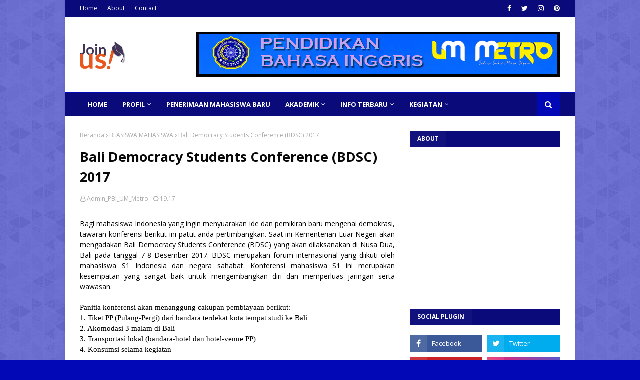

--- FILE ---
content_type: text/javascript; charset=UTF-8
request_url: http://www.pbiummetro.ac.id/feeds/posts/default?alt=json-in-script&max-results=5&callback=jQuery11240580181044773894_1769904463399&_=1769904463400
body_size: 3901
content:
// API callback
jQuery11240580181044773894_1769904463399({"version":"1.0","encoding":"UTF-8","feed":{"xmlns":"http://www.w3.org/2005/Atom","xmlns$openSearch":"http://a9.com/-/spec/opensearchrss/1.0/","xmlns$blogger":"http://schemas.google.com/blogger/2008","xmlns$georss":"http://www.georss.org/georss","xmlns$gd":"http://schemas.google.com/g/2005","xmlns$thr":"http://purl.org/syndication/thread/1.0","id":{"$t":"tag:blogger.com,1999:blog-1672157314640500968"},"updated":{"$t":"2026-01-20T17:25:54.064-08:00"},"category":[{"term":"BERITA"},{"term":"SEMINAR INTERNASIONAL"},{"term":"KARYA TULIS MAHASISWA"},{"term":"PENELITIAN"},{"term":"BEASISWA DOSEN"},{"term":"MAHASISWA"},{"term":"BEASISWA UMUM"},{"term":"PRESTASI"},{"term":"KOPERTIS II"},{"term":"FENNY THRESIA"},{"term":"PRODI"},{"term":"PRESTASI MAHASISWA"},{"term":"DEDY SUBANDOWO"},{"term":"STUDENT ACTIVITY"},{"term":"PENGUMUMAN"},{"term":"YUDISIUM DAN WISUDA"},{"term":"DOSEN"},{"term":"EVA FALIYANTI"},{"term":"BEASISWA LUAR NEGERI"},{"term":"DIKTI"},{"term":"SEMINAR MAHASISWA PBI"},{"term":"AGENDA PRODI"},{"term":"AKREDITASI"},{"term":"SEMINAR"},{"term":"BEASISWA MAHASISWA"},{"term":"JURNAL"},{"term":"PBI UM Metro"},{"term":"PROSIDING"},{"term":"ASES"},{"term":"CALL FOR PAPER"},{"term":"DOSEN PEMULA"},{"term":"Dr. H. Sudirman AM."},{"term":"ALUMNI"},{"term":"Lowongan Kerja"},{"term":"OUTDOOR CLASS"},{"term":"SEMINAR NASIONAL"},{"term":"BEASISWA"},{"term":"BEASISWA DALAM NEGERI"},{"term":"BELMAWA"},{"term":"DEBAT BAHASA INGGRIS"},{"term":"ENGLISH EDUCATION"},{"term":"FITRI PALUPI"},{"term":"JADWAL KULIAH SEMESTER GENAP"},{"term":"KEGIATAN"},{"term":"PENERIMAAN MAHASISWA BARU"},{"term":"PENGABDIAN MASYARAKAT"},{"term":"SYAIFUDIN LATIF"},{"term":"DEDI TURMUDI"},{"term":"JADWAL KULIAH"},{"term":"JADWAL UAS"},{"term":"KOPERTIS 2"},{"term":"MICRO TEACHING"},{"term":"MLI"},{"term":"OPR"},{"term":"Proposal Seminar"},{"term":"RESEARCH AND PROFILE"},{"term":"SIMLITABMAS"},{"term":"STUDENT ACHIEVEMENT"},{"term":"UAS"},{"term":"AMIRUDIN LATIF"},{"term":"Asosiasi PBI"},{"term":"BEASISWA DOSEN. Kemristekdikti"},{"term":"BROSUR"},{"term":"ENGLISH COMPETITION"},{"term":"GRADUATION"},{"term":"INTERNATIONAL SEMINAR"},{"term":"JABATAN FUNGSIONAL DOSEN"},{"term":"KIMLI"},{"term":"KONTAK"},{"term":"Kaprodi PBI"},{"term":"LECTURER ACTIVITY"},{"term":"MASTAMA"},{"term":"PENDIDIKAN DAN PENGAJARAN"},{"term":"PENUNJANG"},{"term":"PPLT"},{"term":"Pelatihan"},{"term":"REFAI"},{"term":"STADIUM GENERAL"},{"term":"TALENT SCOUTING"},{"term":"UM METRO"},{"term":"WORKSHOP"},{"term":"APPLIED LINGUISTICS"},{"term":"ASSIGNMENT"},{"term":"BIDIKMISI"},{"term":"BIMTEK"},{"term":"CREATIVE TEACHING"},{"term":"DONOR DARAH"},{"term":"DOWNLOAD"},{"term":"Educational Visit"},{"term":"JADWAL KULIAH SEMESTER GANJIL"},{"term":"KALENDER AKADEMIK"},{"term":"Kurikulum Prodi"},{"term":"LAPORAN KARYA ILMIAH"},{"term":"LILIS SHOLEHAH"},{"term":"LOGO UM METRO"},{"term":"M. Hum"},{"term":"National Park"},{"term":"National Seminar"},{"term":"PANDUAN AKADEMIK"},{"term":"PBI UAD Yogyakarta"},{"term":"PEMKOT"},{"term":"PENULISAN ARTIKEL ILMIAH"},{"term":"PERKULIAHAN"},{"term":"PMI KOTA METRO"},{"term":"PROFIL DOSEN PBI UM METRO"},{"term":"PROFIL PENDIDIKAN BAHASA INGGRIS"},{"term":"PUTRA-PUTRI KAMPUS"},{"term":"STRUKTUR ORGANISASI PRODI"},{"term":"TEACHING MEDIA"},{"term":"TEFL"},{"term":"TESOL ASIA"},{"term":"TESOL INDONESIA"},{"term":"TOEIC"},{"term":"UNDERGRADUATE THESIS EXAMINATION"},{"term":"VISI DAN MISI"},{"term":"Way Kambas"},{"term":"Webinar"},{"term":"scholarship"}],"title":{"type":"text","$t":"ENGLISH EDUCATION STUDY PROGRAM (PBI-S1) - MUHAMMADIYAH UNIVERSITY OF METRO"},"subtitle":{"type":"html","$t":""},"link":[{"rel":"http://schemas.google.com/g/2005#feed","type":"application/atom+xml","href":"http:\/\/www.pbiummetro.ac.id\/feeds\/posts\/default"},{"rel":"self","type":"application/atom+xml","href":"http:\/\/www.blogger.com\/feeds\/1672157314640500968\/posts\/default?alt=json-in-script\u0026max-results=5"},{"rel":"alternate","type":"text/html","href":"http:\/\/www.pbiummetro.ac.id\/"},{"rel":"hub","href":"http://pubsubhubbub.appspot.com/"},{"rel":"next","type":"application/atom+xml","href":"http:\/\/www.blogger.com\/feeds\/1672157314640500968\/posts\/default?alt=json-in-script\u0026start-index=6\u0026max-results=5"}],"author":[{"name":{"$t":"Unknown"},"email":{"$t":"noreply@blogger.com"},"gd$image":{"rel":"http://schemas.google.com/g/2005#thumbnail","width":"16","height":"16","src":"https:\/\/img1.blogblog.com\/img\/b16-rounded.gif"}}],"generator":{"version":"7.00","uri":"http://www.blogger.com","$t":"Blogger"},"openSearch$totalResults":{"$t":"325"},"openSearch$startIndex":{"$t":"1"},"openSearch$itemsPerPage":{"$t":"5"},"entry":[{"id":{"$t":"tag:blogger.com,1999:blog-1672157314640500968.post-7021488689881793179"},"published":{"$t":"2023-11-28T19:20:00.000-08:00"},"updated":{"$t":"2023-11-28T19:20:26.503-08:00"},"title":{"type":"text","$t":"Migrasi Website PBI UM Metro ke Halaman UM Metro mulai Januari 2024"},"content":{"type":"html","$t":"Mulai awal tahun 2024, website pbiummetro.ac.id akan beralih ke \u003Ca href=\"https:\/\/pbi.fkip.ummetro.ac.id\/\" rel=\"nofollow\" target=\"_blank\"\u003EFKIP_PBI_UMMetro\u003C\/a\u003E.\u0026nbsp;\u003Cdiv\u003E\u003Cbr \/\u003E\u003C\/div\u003E\u003Cdiv class=\"separator\" style=\"clear: both; text-align: center;\"\u003E\u003Ca href=\"https:\/\/blogger.googleusercontent.com\/img\/b\/R29vZ2xl\/AVvXsEiPiqQzDPY7dFL9NmLwXVBv-W2PN3bdvld5_mB_j0PKIFODHkYNkMvb6rtYPDJw40PMCqyYbrHprDW8oWCnisgdZe1JuXObUrIxnsqlkWPZxMP2avwDGXpv3FAG-iZAYmK7Z2Qf-isoOaJsg-maFoiaDuyNCT-9h-RpIWRURbk_HVJo1PTbMc4MCfTe0PuA\/s2856\/Screenshot%202023-11-29%20at%2010.18.23.png\" imageanchor=\"1\" style=\"margin-left: 1em; margin-right: 1em;\"\u003E\u003Cimg border=\"0\" data-original-height=\"1550\" data-original-width=\"2856\" height=\"312\" src=\"https:\/\/blogger.googleusercontent.com\/img\/b\/R29vZ2xl\/AVvXsEiPiqQzDPY7dFL9NmLwXVBv-W2PN3bdvld5_mB_j0PKIFODHkYNkMvb6rtYPDJw40PMCqyYbrHprDW8oWCnisgdZe1JuXObUrIxnsqlkWPZxMP2avwDGXpv3FAG-iZAYmK7Z2Qf-isoOaJsg-maFoiaDuyNCT-9h-RpIWRURbk_HVJo1PTbMc4MCfTe0PuA\/w575-h312\/Screenshot%202023-11-29%20at%2010.18.23.png\" width=\"575\" \/\u003E\u003C\/a\u003E\u003C\/div\u003E\u003Cbr \/\u003E\u003Cdiv\u003E\u003Cbr \/\u003E\u003C\/div\u003E"},"link":[{"rel":"replies","type":"application/atom+xml","href":"http:\/\/www.pbiummetro.ac.id\/feeds\/7021488689881793179\/comments\/default","title":"Posting Komentar"},{"rel":"replies","type":"text/html","href":"http:\/\/www.pbiummetro.ac.id\/2023\/11\/migrasi-website-pbi-um-metro-ke-halaman.html#comment-form","title":"1 Komentar"},{"rel":"edit","type":"application/atom+xml","href":"http:\/\/www.blogger.com\/feeds\/1672157314640500968\/posts\/default\/7021488689881793179"},{"rel":"self","type":"application/atom+xml","href":"http:\/\/www.blogger.com\/feeds\/1672157314640500968\/posts\/default\/7021488689881793179"},{"rel":"alternate","type":"text/html","href":"http:\/\/www.pbiummetro.ac.id\/2023\/11\/migrasi-website-pbi-um-metro-ke-halaman.html","title":"Migrasi Website PBI UM Metro ke Halaman UM Metro mulai Januari 2024"}],"author":[{"name":{"$t":"Unknown"},"email":{"$t":"noreply@blogger.com"},"gd$image":{"rel":"http://schemas.google.com/g/2005#thumbnail","width":"16","height":"16","src":"https:\/\/img1.blogblog.com\/img\/b16-rounded.gif"}}],"media$thumbnail":{"xmlns$media":"http://search.yahoo.com/mrss/","url":"https:\/\/blogger.googleusercontent.com\/img\/b\/R29vZ2xl\/AVvXsEiPiqQzDPY7dFL9NmLwXVBv-W2PN3bdvld5_mB_j0PKIFODHkYNkMvb6rtYPDJw40PMCqyYbrHprDW8oWCnisgdZe1JuXObUrIxnsqlkWPZxMP2avwDGXpv3FAG-iZAYmK7Z2Qf-isoOaJsg-maFoiaDuyNCT-9h-RpIWRURbk_HVJo1PTbMc4MCfTe0PuA\/s72-w575-h312-c\/Screenshot%202023-11-29%20at%2010.18.23.png","height":"72","width":"72"},"thr$total":{"$t":"1"}},{"id":{"$t":"tag:blogger.com,1999:blog-1672157314640500968.post-6815559374572845179"},"published":{"$t":"2022-02-14T20:17:00.014-08:00"},"updated":{"$t":"2022-02-15T02:12:06.115-08:00"},"category":[{"scheme":"http://www.blogger.com/atom/ns#","term":"National Seminar"},{"scheme":"http://www.blogger.com/atom/ns#","term":"SEMINAR"},{"scheme":"http://www.blogger.com/atom/ns#","term":"Webinar"}],"title":{"type":"text","$t":"NATIONAL WEBINAR ON EDUCATION AND ELT: MARCH 19, 2022 HOSTED BY ENGLISH EDUCATION PROGRAM OF UNIVERSITY OF MUHAMMADIYAH METRO"},"content":{"type":"html","$t":"\u003Cdiv class=\"separator\" style=\"clear: both;\"\u003E\u003Ca href=\"https:\/\/blogger.googleusercontent.com\/img\/a\/AVvXsEht-z721Rb0ABUCfJ0FYnWsctobklRTU9ptbLpmblz5bzS2OdS2ld-x1jL8A8PU2CZnEFs2tUOGPeCf9i-QmkaQx8ncYfAieB4EjjPRjZKCpKoAr-0cCYNV9DlV0pYqXSSQ7GSXjhu4VXfAtet6EbcnWKMpURCYl5TATD99-QQUZd-28SBXkQBt8zf-5A\" style=\"display: block; padding: 1em 0px; text-align: center;\"\u003E\u003Cimg alt=\"\" border=\"0\" data-original-height=\"1920\" data-original-width=\"1359\" src=\"https:\/\/blogger.googleusercontent.com\/img\/a\/AVvXsEht-z721Rb0ABUCfJ0FYnWsctobklRTU9ptbLpmblz5bzS2OdS2ld-x1jL8A8PU2CZnEFs2tUOGPeCf9i-QmkaQx8ncYfAieB4EjjPRjZKCpKoAr-0cCYNV9DlV0pYqXSSQ7GSXjhu4VXfAtet6EbcnWKMpURCYl5TATD99-QQUZd-28SBXkQBt8zf-5A\" \/\u003E\u003C\/a\u003E\u003C\/div\u003E\n\n\n\u003Cdiv id=\"ff-compose\"\u003E\u003C\/div\u003E\n\u003Cscript async defer src=\"https:\/\/formfacade.com\/include\/115423240327867731627\/form\/1FAIpQLScJR6IXF7ou1s8Ort_uq2DATfeJMDGTmIUpbNuh1G_SAOreew\/wordpress.js?div=ff-compose\"\u003E\u003C\/script\u003E\n\nPublication information and IT\u0026nbsp;\u003C\/b\u003E\u003Cdiv\u003E\u003Cb\u003EDedy Subandowo\u0026nbsp;\u003C\/b\u003E\u003C\/div\u003E\u003Cdiv\u003E\u003Cb\u003Eemail: dedy.subandowo@ummetro.ac.id\u003C\/b\u003E\u003C\/div\u003E"},"link":[{"rel":"replies","type":"application/atom+xml","href":"http:\/\/www.pbiummetro.ac.id\/feeds\/6815559374572845179\/comments\/default","title":"Posting Komentar"},{"rel":"replies","type":"text/html","href":"http:\/\/www.pbiummetro.ac.id\/2022\/02\/link-pendaftaran-nasional-webinar.html#comment-form","title":"0 Komentar"},{"rel":"edit","type":"application/atom+xml","href":"http:\/\/www.blogger.com\/feeds\/1672157314640500968\/posts\/default\/6815559374572845179"},{"rel":"self","type":"application/atom+xml","href":"http:\/\/www.blogger.com\/feeds\/1672157314640500968\/posts\/default\/6815559374572845179"},{"rel":"alternate","type":"text/html","href":"http:\/\/www.pbiummetro.ac.id\/2022\/02\/link-pendaftaran-nasional-webinar.html","title":"NATIONAL WEBINAR ON EDUCATION AND ELT: MARCH 19, 2022 HOSTED BY ENGLISH EDUCATION PROGRAM OF UNIVERSITY OF MUHAMMADIYAH METRO"}],"author":[{"name":{"$t":"Admin_PBI_UM_Metro"},"uri":{"$t":"http:\/\/www.blogger.com\/profile\/08717062473941370615"},"email":{"$t":"noreply@blogger.com"},"gd$image":{"rel":"http://schemas.google.com/g/2005#thumbnail","width":"16","height":"16","src":"https:\/\/img1.blogblog.com\/img\/b16-rounded.gif"}}],"media$thumbnail":{"xmlns$media":"http://search.yahoo.com/mrss/","url":"https:\/\/blogger.googleusercontent.com\/img\/a\/AVvXsEht-z721Rb0ABUCfJ0FYnWsctobklRTU9ptbLpmblz5bzS2OdS2ld-x1jL8A8PU2CZnEFs2tUOGPeCf9i-QmkaQx8ncYfAieB4EjjPRjZKCpKoAr-0cCYNV9DlV0pYqXSSQ7GSXjhu4VXfAtet6EbcnWKMpURCYl5TATD99-QQUZd-28SBXkQBt8zf-5A=s72-c","height":"72","width":"72"},"thr$total":{"$t":"0"}},{"id":{"$t":"tag:blogger.com,1999:blog-1672157314640500968.post-1188056771004037665"},"published":{"$t":"2019-09-01T23:45:00.001-07:00"},"updated":{"$t":"2019-09-01T23:45:34.952-07:00"},"title":{"type":"text","$t":"Ucapan Selamat dari Ibu Ariliya Triyoga di UAD Yogyakarta untuk PBI UM M..."},"content":{"type":"html","$t":"\u003Ciframe __idm_frm__=\"10737418276\" allowfullscreen=\"\" frameborder=\"0\" height=\"500\" src=\"https:\/\/www.youtube.com\/embed\/NL304cu9Ogo\" width=\"600\"\u003E\u003C\/iframe\u003E\u003Cbr \/\u003E\n\u003Cbr \/\u003E\n"},"link":[{"rel":"replies","type":"application/atom+xml","href":"http:\/\/www.pbiummetro.ac.id\/feeds\/1188056771004037665\/comments\/default","title":"Posting Komentar"},{"rel":"replies","type":"text/html","href":"http:\/\/www.pbiummetro.ac.id\/2019\/09\/ucapan-selamat-dari-ibu-ariliya-triyoga.html#comment-form","title":"0 Komentar"},{"rel":"edit","type":"application/atom+xml","href":"http:\/\/www.blogger.com\/feeds\/1672157314640500968\/posts\/default\/1188056771004037665"},{"rel":"self","type":"application/atom+xml","href":"http:\/\/www.blogger.com\/feeds\/1672157314640500968\/posts\/default\/1188056771004037665"},{"rel":"alternate","type":"text/html","href":"http:\/\/www.pbiummetro.ac.id\/2019\/09\/ucapan-selamat-dari-ibu-ariliya-triyoga.html","title":"Ucapan Selamat dari Ibu Ariliya Triyoga di UAD Yogyakarta untuk PBI UM M..."}],"author":[{"name":{"$t":"Unknown"},"email":{"$t":"noreply@blogger.com"},"gd$image":{"rel":"http://schemas.google.com/g/2005#thumbnail","width":"16","height":"16","src":"https:\/\/img1.blogblog.com\/img\/b16-rounded.gif"}}],"media$thumbnail":{"xmlns$media":"http://search.yahoo.com/mrss/","url":"https:\/\/img.youtube.com\/vi\/NL304cu9Ogo\/default.jpg","height":"72","width":"72"},"thr$total":{"$t":"0"}},{"id":{"$t":"tag:blogger.com,1999:blog-1672157314640500968.post-250683705500734096"},"published":{"$t":"2019-09-01T23:41:00.001-07:00"},"updated":{"$t":"2019-09-01T23:41:41.383-07:00"},"title":{"type":"text","$t":"Ucapan Selamat Kepada PBI UM Metro diberikan oleh Ibu Mantili, M.Pd. dar..."},"content":{"type":"html","$t":"\u003Ciframe __idm_frm__=\"10737418260\" allowfullscreen=\"\" frameborder=\"0\" height=\"500\" src=\"https:\/\/www.youtube.com\/embed\/6nvg6Ju2qrI\" width=\"600\"\u003E\u003C\/iframe\u003E\u003Cbr \/\u003E\n\u003Cbr \/\u003E\n"},"link":[{"rel":"replies","type":"application/atom+xml","href":"http:\/\/www.pbiummetro.ac.id\/feeds\/250683705500734096\/comments\/default","title":"Posting Komentar"},{"rel":"replies","type":"text/html","href":"http:\/\/www.pbiummetro.ac.id\/2019\/09\/ucapan-selamat-kepada-pbi-um-metro_1.html#comment-form","title":"1 Komentar"},{"rel":"edit","type":"application/atom+xml","href":"http:\/\/www.blogger.com\/feeds\/1672157314640500968\/posts\/default\/250683705500734096"},{"rel":"self","type":"application/atom+xml","href":"http:\/\/www.blogger.com\/feeds\/1672157314640500968\/posts\/default\/250683705500734096"},{"rel":"alternate","type":"text/html","href":"http:\/\/www.pbiummetro.ac.id\/2019\/09\/ucapan-selamat-kepada-pbi-um-metro_1.html","title":"Ucapan Selamat Kepada PBI UM Metro diberikan oleh Ibu Mantili, M.Pd. dar..."}],"author":[{"name":{"$t":"Unknown"},"email":{"$t":"noreply@blogger.com"},"gd$image":{"rel":"http://schemas.google.com/g/2005#thumbnail","width":"16","height":"16","src":"https:\/\/img1.blogblog.com\/img\/b16-rounded.gif"}}],"media$thumbnail":{"xmlns$media":"http://search.yahoo.com/mrss/","url":"https:\/\/img.youtube.com\/vi\/6nvg6Ju2qrI\/default.jpg","height":"72","width":"72"},"thr$total":{"$t":"1"}},{"id":{"$t":"tag:blogger.com,1999:blog-1672157314640500968.post-1345518285773632962"},"published":{"$t":"2019-09-01T23:36:00.001-07:00"},"updated":{"$t":"2019-09-01T23:39:14.503-07:00"},"title":{"type":"text","$t":"Ucapan selamat kepada PBI UM Metro datang dari Zerry Akbar di Universitas Groningen Belanda"},"content":{"type":"html","$t":"\u003Ciframe __idm_frm__=\"12884901911\" allowfullscreen=\"\" frameborder=\"0\" height=\"500\" src=\"https:\/\/www.youtube.com\/embed\/JwPEmjndeLI\" width=\"600\"\u003E\u003C\/iframe\u003E\u003Cbr \/\u003E\n\u003Cbr \/\u003E"},"link":[{"rel":"replies","type":"application/atom+xml","href":"http:\/\/www.pbiummetro.ac.id\/feeds\/1345518285773632962\/comments\/default","title":"Posting Komentar"},{"rel":"replies","type":"text/html","href":"http:\/\/www.pbiummetro.ac.id\/2019\/09\/ucapan-selamat-kepada-pbi-um-metro.html#comment-form","title":"0 Komentar"},{"rel":"edit","type":"application/atom+xml","href":"http:\/\/www.blogger.com\/feeds\/1672157314640500968\/posts\/default\/1345518285773632962"},{"rel":"self","type":"application/atom+xml","href":"http:\/\/www.blogger.com\/feeds\/1672157314640500968\/posts\/default\/1345518285773632962"},{"rel":"alternate","type":"text/html","href":"http:\/\/www.pbiummetro.ac.id\/2019\/09\/ucapan-selamat-kepada-pbi-um-metro.html","title":"Ucapan selamat kepada PBI UM Metro datang dari Zerry Akbar di Universitas Groningen Belanda"}],"author":[{"name":{"$t":"Unknown"},"email":{"$t":"noreply@blogger.com"},"gd$image":{"rel":"http://schemas.google.com/g/2005#thumbnail","width":"16","height":"16","src":"https:\/\/img1.blogblog.com\/img\/b16-rounded.gif"}}],"media$thumbnail":{"xmlns$media":"http://search.yahoo.com/mrss/","url":"https:\/\/img.youtube.com\/vi\/JwPEmjndeLI\/default.jpg","height":"72","width":"72"},"thr$total":{"$t":"0"}}]}});

--- FILE ---
content_type: text/javascript; charset=UTF-8
request_url: http://www.pbiummetro.ac.id/feeds/posts/default?max-results=3&start-index=2&alt=json-in-script&callback=jQuery11240580181044773894_1769904463401&_=1769904463402
body_size: 3212
content:
// API callback
jQuery11240580181044773894_1769904463401({"version":"1.0","encoding":"UTF-8","feed":{"xmlns":"http://www.w3.org/2005/Atom","xmlns$openSearch":"http://a9.com/-/spec/opensearchrss/1.0/","xmlns$blogger":"http://schemas.google.com/blogger/2008","xmlns$georss":"http://www.georss.org/georss","xmlns$gd":"http://schemas.google.com/g/2005","xmlns$thr":"http://purl.org/syndication/thread/1.0","id":{"$t":"tag:blogger.com,1999:blog-1672157314640500968"},"updated":{"$t":"2026-01-20T17:25:54.064-08:00"},"category":[{"term":"BERITA"},{"term":"SEMINAR INTERNASIONAL"},{"term":"KARYA TULIS MAHASISWA"},{"term":"PENELITIAN"},{"term":"BEASISWA DOSEN"},{"term":"MAHASISWA"},{"term":"BEASISWA UMUM"},{"term":"PRESTASI"},{"term":"KOPERTIS II"},{"term":"FENNY THRESIA"},{"term":"PRODI"},{"term":"PRESTASI MAHASISWA"},{"term":"DEDY SUBANDOWO"},{"term":"STUDENT ACTIVITY"},{"term":"PENGUMUMAN"},{"term":"YUDISIUM DAN WISUDA"},{"term":"DOSEN"},{"term":"EVA FALIYANTI"},{"term":"BEASISWA LUAR NEGERI"},{"term":"DIKTI"},{"term":"SEMINAR MAHASISWA PBI"},{"term":"AGENDA PRODI"},{"term":"AKREDITASI"},{"term":"SEMINAR"},{"term":"BEASISWA MAHASISWA"},{"term":"JURNAL"},{"term":"PBI UM Metro"},{"term":"PROSIDING"},{"term":"ASES"},{"term":"CALL FOR PAPER"},{"term":"DOSEN PEMULA"},{"term":"Dr. H. Sudirman AM."},{"term":"ALUMNI"},{"term":"Lowongan Kerja"},{"term":"OUTDOOR CLASS"},{"term":"SEMINAR NASIONAL"},{"term":"BEASISWA"},{"term":"BEASISWA DALAM NEGERI"},{"term":"BELMAWA"},{"term":"DEBAT BAHASA INGGRIS"},{"term":"ENGLISH EDUCATION"},{"term":"FITRI PALUPI"},{"term":"JADWAL KULIAH SEMESTER GENAP"},{"term":"KEGIATAN"},{"term":"PENERIMAAN MAHASISWA BARU"},{"term":"PENGABDIAN MASYARAKAT"},{"term":"SYAIFUDIN LATIF"},{"term":"DEDI TURMUDI"},{"term":"JADWAL KULIAH"},{"term":"JADWAL UAS"},{"term":"KOPERTIS 2"},{"term":"MICRO TEACHING"},{"term":"MLI"},{"term":"OPR"},{"term":"Proposal Seminar"},{"term":"RESEARCH AND PROFILE"},{"term":"SIMLITABMAS"},{"term":"STUDENT ACHIEVEMENT"},{"term":"UAS"},{"term":"AMIRUDIN LATIF"},{"term":"Asosiasi PBI"},{"term":"BEASISWA DOSEN. Kemristekdikti"},{"term":"BROSUR"},{"term":"ENGLISH COMPETITION"},{"term":"GRADUATION"},{"term":"INTERNATIONAL SEMINAR"},{"term":"JABATAN FUNGSIONAL DOSEN"},{"term":"KIMLI"},{"term":"KONTAK"},{"term":"Kaprodi PBI"},{"term":"LECTURER ACTIVITY"},{"term":"MASTAMA"},{"term":"PENDIDIKAN DAN PENGAJARAN"},{"term":"PENUNJANG"},{"term":"PPLT"},{"term":"Pelatihan"},{"term":"REFAI"},{"term":"STADIUM GENERAL"},{"term":"TALENT SCOUTING"},{"term":"UM METRO"},{"term":"WORKSHOP"},{"term":"APPLIED LINGUISTICS"},{"term":"ASSIGNMENT"},{"term":"BIDIKMISI"},{"term":"BIMTEK"},{"term":"CREATIVE TEACHING"},{"term":"DONOR DARAH"},{"term":"DOWNLOAD"},{"term":"Educational Visit"},{"term":"JADWAL KULIAH SEMESTER GANJIL"},{"term":"KALENDER AKADEMIK"},{"term":"Kurikulum Prodi"},{"term":"LAPORAN KARYA ILMIAH"},{"term":"LILIS SHOLEHAH"},{"term":"LOGO UM METRO"},{"term":"M. Hum"},{"term":"National Park"},{"term":"National Seminar"},{"term":"PANDUAN AKADEMIK"},{"term":"PBI UAD Yogyakarta"},{"term":"PEMKOT"},{"term":"PENULISAN ARTIKEL ILMIAH"},{"term":"PERKULIAHAN"},{"term":"PMI KOTA METRO"},{"term":"PROFIL DOSEN PBI UM METRO"},{"term":"PROFIL PENDIDIKAN BAHASA INGGRIS"},{"term":"PUTRA-PUTRI KAMPUS"},{"term":"STRUKTUR ORGANISASI PRODI"},{"term":"TEACHING MEDIA"},{"term":"TEFL"},{"term":"TESOL ASIA"},{"term":"TESOL INDONESIA"},{"term":"TOEIC"},{"term":"UNDERGRADUATE THESIS EXAMINATION"},{"term":"VISI DAN MISI"},{"term":"Way Kambas"},{"term":"Webinar"},{"term":"scholarship"}],"title":{"type":"text","$t":"ENGLISH EDUCATION STUDY PROGRAM (PBI-S1) - MUHAMMADIYAH UNIVERSITY OF METRO"},"subtitle":{"type":"html","$t":""},"link":[{"rel":"http://schemas.google.com/g/2005#feed","type":"application/atom+xml","href":"http:\/\/www.pbiummetro.ac.id\/feeds\/posts\/default"},{"rel":"self","type":"application/atom+xml","href":"http:\/\/www.blogger.com\/feeds\/1672157314640500968\/posts\/default?alt=json-in-script\u0026start-index=2\u0026max-results=3"},{"rel":"alternate","type":"text/html","href":"http:\/\/www.pbiummetro.ac.id\/"},{"rel":"hub","href":"http://pubsubhubbub.appspot.com/"},{"rel":"previous","type":"application/atom+xml","href":"http:\/\/www.blogger.com\/feeds\/1672157314640500968\/posts\/default?alt=json-in-script\u0026start-index=1\u0026max-results=3"},{"rel":"next","type":"application/atom+xml","href":"http:\/\/www.blogger.com\/feeds\/1672157314640500968\/posts\/default?alt=json-in-script\u0026start-index=5\u0026max-results=3"}],"author":[{"name":{"$t":"Unknown"},"email":{"$t":"noreply@blogger.com"},"gd$image":{"rel":"http://schemas.google.com/g/2005#thumbnail","width":"16","height":"16","src":"https:\/\/img1.blogblog.com\/img\/b16-rounded.gif"}}],"generator":{"version":"7.00","uri":"http://www.blogger.com","$t":"Blogger"},"openSearch$totalResults":{"$t":"325"},"openSearch$startIndex":{"$t":"2"},"openSearch$itemsPerPage":{"$t":"3"},"entry":[{"id":{"$t":"tag:blogger.com,1999:blog-1672157314640500968.post-6815559374572845179"},"published":{"$t":"2022-02-14T20:17:00.014-08:00"},"updated":{"$t":"2022-02-15T02:12:06.115-08:00"},"category":[{"scheme":"http://www.blogger.com/atom/ns#","term":"National Seminar"},{"scheme":"http://www.blogger.com/atom/ns#","term":"SEMINAR"},{"scheme":"http://www.blogger.com/atom/ns#","term":"Webinar"}],"title":{"type":"text","$t":"NATIONAL WEBINAR ON EDUCATION AND ELT: MARCH 19, 2022 HOSTED BY ENGLISH EDUCATION PROGRAM OF UNIVERSITY OF MUHAMMADIYAH METRO"},"content":{"type":"html","$t":"\u003Cdiv class=\"separator\" style=\"clear: both;\"\u003E\u003Ca href=\"https:\/\/blogger.googleusercontent.com\/img\/a\/AVvXsEht-z721Rb0ABUCfJ0FYnWsctobklRTU9ptbLpmblz5bzS2OdS2ld-x1jL8A8PU2CZnEFs2tUOGPeCf9i-QmkaQx8ncYfAieB4EjjPRjZKCpKoAr-0cCYNV9DlV0pYqXSSQ7GSXjhu4VXfAtet6EbcnWKMpURCYl5TATD99-QQUZd-28SBXkQBt8zf-5A\" style=\"display: block; padding: 1em 0px; text-align: center;\"\u003E\u003Cimg alt=\"\" border=\"0\" data-original-height=\"1920\" data-original-width=\"1359\" src=\"https:\/\/blogger.googleusercontent.com\/img\/a\/AVvXsEht-z721Rb0ABUCfJ0FYnWsctobklRTU9ptbLpmblz5bzS2OdS2ld-x1jL8A8PU2CZnEFs2tUOGPeCf9i-QmkaQx8ncYfAieB4EjjPRjZKCpKoAr-0cCYNV9DlV0pYqXSSQ7GSXjhu4VXfAtet6EbcnWKMpURCYl5TATD99-QQUZd-28SBXkQBt8zf-5A\" \/\u003E\u003C\/a\u003E\u003C\/div\u003E\n\n\n\u003Cdiv id=\"ff-compose\"\u003E\u003C\/div\u003E\n\u003Cscript async defer src=\"https:\/\/formfacade.com\/include\/115423240327867731627\/form\/1FAIpQLScJR6IXF7ou1s8Ort_uq2DATfeJMDGTmIUpbNuh1G_SAOreew\/wordpress.js?div=ff-compose\"\u003E\u003C\/script\u003E\n\nPublication information and IT\u0026nbsp;\u003C\/b\u003E\u003Cdiv\u003E\u003Cb\u003EDedy Subandowo\u0026nbsp;\u003C\/b\u003E\u003C\/div\u003E\u003Cdiv\u003E\u003Cb\u003Eemail: dedy.subandowo@ummetro.ac.id\u003C\/b\u003E\u003C\/div\u003E"},"link":[{"rel":"replies","type":"application/atom+xml","href":"http:\/\/www.pbiummetro.ac.id\/feeds\/6815559374572845179\/comments\/default","title":"Posting Komentar"},{"rel":"replies","type":"text/html","href":"http:\/\/www.pbiummetro.ac.id\/2022\/02\/link-pendaftaran-nasional-webinar.html#comment-form","title":"0 Komentar"},{"rel":"edit","type":"application/atom+xml","href":"http:\/\/www.blogger.com\/feeds\/1672157314640500968\/posts\/default\/6815559374572845179"},{"rel":"self","type":"application/atom+xml","href":"http:\/\/www.blogger.com\/feeds\/1672157314640500968\/posts\/default\/6815559374572845179"},{"rel":"alternate","type":"text/html","href":"http:\/\/www.pbiummetro.ac.id\/2022\/02\/link-pendaftaran-nasional-webinar.html","title":"NATIONAL WEBINAR ON EDUCATION AND ELT: MARCH 19, 2022 HOSTED BY ENGLISH EDUCATION PROGRAM OF UNIVERSITY OF MUHAMMADIYAH METRO"}],"author":[{"name":{"$t":"Admin_PBI_UM_Metro"},"uri":{"$t":"http:\/\/www.blogger.com\/profile\/08717062473941370615"},"email":{"$t":"noreply@blogger.com"},"gd$image":{"rel":"http://schemas.google.com/g/2005#thumbnail","width":"16","height":"16","src":"https:\/\/img1.blogblog.com\/img\/b16-rounded.gif"}}],"media$thumbnail":{"xmlns$media":"http://search.yahoo.com/mrss/","url":"https:\/\/blogger.googleusercontent.com\/img\/a\/AVvXsEht-z721Rb0ABUCfJ0FYnWsctobklRTU9ptbLpmblz5bzS2OdS2ld-x1jL8A8PU2CZnEFs2tUOGPeCf9i-QmkaQx8ncYfAieB4EjjPRjZKCpKoAr-0cCYNV9DlV0pYqXSSQ7GSXjhu4VXfAtet6EbcnWKMpURCYl5TATD99-QQUZd-28SBXkQBt8zf-5A=s72-c","height":"72","width":"72"},"thr$total":{"$t":"0"}},{"id":{"$t":"tag:blogger.com,1999:blog-1672157314640500968.post-1188056771004037665"},"published":{"$t":"2019-09-01T23:45:00.001-07:00"},"updated":{"$t":"2019-09-01T23:45:34.952-07:00"},"title":{"type":"text","$t":"Ucapan Selamat dari Ibu Ariliya Triyoga di UAD Yogyakarta untuk PBI UM M..."},"content":{"type":"html","$t":"\u003Ciframe __idm_frm__=\"10737418276\" allowfullscreen=\"\" frameborder=\"0\" height=\"500\" src=\"https:\/\/www.youtube.com\/embed\/NL304cu9Ogo\" width=\"600\"\u003E\u003C\/iframe\u003E\u003Cbr \/\u003E\n\u003Cbr \/\u003E\n"},"link":[{"rel":"replies","type":"application/atom+xml","href":"http:\/\/www.pbiummetro.ac.id\/feeds\/1188056771004037665\/comments\/default","title":"Posting Komentar"},{"rel":"replies","type":"text/html","href":"http:\/\/www.pbiummetro.ac.id\/2019\/09\/ucapan-selamat-dari-ibu-ariliya-triyoga.html#comment-form","title":"0 Komentar"},{"rel":"edit","type":"application/atom+xml","href":"http:\/\/www.blogger.com\/feeds\/1672157314640500968\/posts\/default\/1188056771004037665"},{"rel":"self","type":"application/atom+xml","href":"http:\/\/www.blogger.com\/feeds\/1672157314640500968\/posts\/default\/1188056771004037665"},{"rel":"alternate","type":"text/html","href":"http:\/\/www.pbiummetro.ac.id\/2019\/09\/ucapan-selamat-dari-ibu-ariliya-triyoga.html","title":"Ucapan Selamat dari Ibu Ariliya Triyoga di UAD Yogyakarta untuk PBI UM M..."}],"author":[{"name":{"$t":"Unknown"},"email":{"$t":"noreply@blogger.com"},"gd$image":{"rel":"http://schemas.google.com/g/2005#thumbnail","width":"16","height":"16","src":"https:\/\/img1.blogblog.com\/img\/b16-rounded.gif"}}],"media$thumbnail":{"xmlns$media":"http://search.yahoo.com/mrss/","url":"https:\/\/img.youtube.com\/vi\/NL304cu9Ogo\/default.jpg","height":"72","width":"72"},"thr$total":{"$t":"0"}},{"id":{"$t":"tag:blogger.com,1999:blog-1672157314640500968.post-250683705500734096"},"published":{"$t":"2019-09-01T23:41:00.001-07:00"},"updated":{"$t":"2019-09-01T23:41:41.383-07:00"},"title":{"type":"text","$t":"Ucapan Selamat Kepada PBI UM Metro diberikan oleh Ibu Mantili, M.Pd. dar..."},"content":{"type":"html","$t":"\u003Ciframe __idm_frm__=\"10737418260\" allowfullscreen=\"\" frameborder=\"0\" height=\"500\" src=\"https:\/\/www.youtube.com\/embed\/6nvg6Ju2qrI\" width=\"600\"\u003E\u003C\/iframe\u003E\u003Cbr \/\u003E\n\u003Cbr \/\u003E\n"},"link":[{"rel":"replies","type":"application/atom+xml","href":"http:\/\/www.pbiummetro.ac.id\/feeds\/250683705500734096\/comments\/default","title":"Posting Komentar"},{"rel":"replies","type":"text/html","href":"http:\/\/www.pbiummetro.ac.id\/2019\/09\/ucapan-selamat-kepada-pbi-um-metro_1.html#comment-form","title":"1 Komentar"},{"rel":"edit","type":"application/atom+xml","href":"http:\/\/www.blogger.com\/feeds\/1672157314640500968\/posts\/default\/250683705500734096"},{"rel":"self","type":"application/atom+xml","href":"http:\/\/www.blogger.com\/feeds\/1672157314640500968\/posts\/default\/250683705500734096"},{"rel":"alternate","type":"text/html","href":"http:\/\/www.pbiummetro.ac.id\/2019\/09\/ucapan-selamat-kepada-pbi-um-metro_1.html","title":"Ucapan Selamat Kepada PBI UM Metro diberikan oleh Ibu Mantili, M.Pd. dar..."}],"author":[{"name":{"$t":"Unknown"},"email":{"$t":"noreply@blogger.com"},"gd$image":{"rel":"http://schemas.google.com/g/2005#thumbnail","width":"16","height":"16","src":"https:\/\/img1.blogblog.com\/img\/b16-rounded.gif"}}],"media$thumbnail":{"xmlns$media":"http://search.yahoo.com/mrss/","url":"https:\/\/img.youtube.com\/vi\/6nvg6Ju2qrI\/default.jpg","height":"72","width":"72"},"thr$total":{"$t":"1"}}]}});

--- FILE ---
content_type: text/javascript; charset=UTF-8
request_url: http://www.pbiummetro.ac.id/feeds/posts/default/-/BEASISWA%20DALAM%20NEGERI?alt=json-in-script&max-results=3&callback=jQuery11240580181044773894_1769904463403&_=1769904463404
body_size: 5711
content:
// API callback
jQuery11240580181044773894_1769904463403({"version":"1.0","encoding":"UTF-8","feed":{"xmlns":"http://www.w3.org/2005/Atom","xmlns$openSearch":"http://a9.com/-/spec/opensearchrss/1.0/","xmlns$blogger":"http://schemas.google.com/blogger/2008","xmlns$georss":"http://www.georss.org/georss","xmlns$gd":"http://schemas.google.com/g/2005","xmlns$thr":"http://purl.org/syndication/thread/1.0","id":{"$t":"tag:blogger.com,1999:blog-1672157314640500968"},"updated":{"$t":"2026-01-20T17:25:54.064-08:00"},"category":[{"term":"BERITA"},{"term":"SEMINAR INTERNASIONAL"},{"term":"KARYA TULIS MAHASISWA"},{"term":"PENELITIAN"},{"term":"BEASISWA DOSEN"},{"term":"MAHASISWA"},{"term":"BEASISWA UMUM"},{"term":"PRESTASI"},{"term":"KOPERTIS II"},{"term":"FENNY THRESIA"},{"term":"PRODI"},{"term":"PRESTASI MAHASISWA"},{"term":"DEDY SUBANDOWO"},{"term":"STUDENT ACTIVITY"},{"term":"PENGUMUMAN"},{"term":"YUDISIUM DAN WISUDA"},{"term":"DOSEN"},{"term":"EVA FALIYANTI"},{"term":"BEASISWA LUAR NEGERI"},{"term":"DIKTI"},{"term":"SEMINAR MAHASISWA PBI"},{"term":"AGENDA PRODI"},{"term":"AKREDITASI"},{"term":"SEMINAR"},{"term":"BEASISWA MAHASISWA"},{"term":"JURNAL"},{"term":"PBI UM Metro"},{"term":"PROSIDING"},{"term":"ASES"},{"term":"CALL FOR PAPER"},{"term":"DOSEN PEMULA"},{"term":"Dr. H. Sudirman AM."},{"term":"ALUMNI"},{"term":"Lowongan Kerja"},{"term":"OUTDOOR CLASS"},{"term":"SEMINAR NASIONAL"},{"term":"BEASISWA"},{"term":"BEASISWA DALAM NEGERI"},{"term":"BELMAWA"},{"term":"DEBAT BAHASA INGGRIS"},{"term":"ENGLISH EDUCATION"},{"term":"FITRI PALUPI"},{"term":"JADWAL KULIAH SEMESTER GENAP"},{"term":"KEGIATAN"},{"term":"PENERIMAAN MAHASISWA BARU"},{"term":"PENGABDIAN MASYARAKAT"},{"term":"SYAIFUDIN LATIF"},{"term":"DEDI TURMUDI"},{"term":"JADWAL KULIAH"},{"term":"JADWAL UAS"},{"term":"KOPERTIS 2"},{"term":"MICRO TEACHING"},{"term":"MLI"},{"term":"OPR"},{"term":"Proposal Seminar"},{"term":"RESEARCH AND PROFILE"},{"term":"SIMLITABMAS"},{"term":"STUDENT ACHIEVEMENT"},{"term":"UAS"},{"term":"AMIRUDIN LATIF"},{"term":"Asosiasi PBI"},{"term":"BEASISWA DOSEN. Kemristekdikti"},{"term":"BROSUR"},{"term":"ENGLISH COMPETITION"},{"term":"GRADUATION"},{"term":"INTERNATIONAL SEMINAR"},{"term":"JABATAN FUNGSIONAL DOSEN"},{"term":"KIMLI"},{"term":"KONTAK"},{"term":"Kaprodi PBI"},{"term":"LECTURER ACTIVITY"},{"term":"MASTAMA"},{"term":"PENDIDIKAN DAN PENGAJARAN"},{"term":"PENUNJANG"},{"term":"PPLT"},{"term":"Pelatihan"},{"term":"REFAI"},{"term":"STADIUM GENERAL"},{"term":"TALENT SCOUTING"},{"term":"UM METRO"},{"term":"WORKSHOP"},{"term":"APPLIED LINGUISTICS"},{"term":"ASSIGNMENT"},{"term":"BIDIKMISI"},{"term":"BIMTEK"},{"term":"CREATIVE TEACHING"},{"term":"DONOR DARAH"},{"term":"DOWNLOAD"},{"term":"Educational Visit"},{"term":"JADWAL KULIAH SEMESTER GANJIL"},{"term":"KALENDER AKADEMIK"},{"term":"Kurikulum Prodi"},{"term":"LAPORAN KARYA ILMIAH"},{"term":"LILIS SHOLEHAH"},{"term":"LOGO UM METRO"},{"term":"M. Hum"},{"term":"National Park"},{"term":"National Seminar"},{"term":"PANDUAN AKADEMIK"},{"term":"PBI UAD Yogyakarta"},{"term":"PEMKOT"},{"term":"PENULISAN ARTIKEL ILMIAH"},{"term":"PERKULIAHAN"},{"term":"PMI KOTA METRO"},{"term":"PROFIL DOSEN PBI UM METRO"},{"term":"PROFIL PENDIDIKAN BAHASA INGGRIS"},{"term":"PUTRA-PUTRI KAMPUS"},{"term":"STRUKTUR ORGANISASI PRODI"},{"term":"TEACHING MEDIA"},{"term":"TEFL"},{"term":"TESOL ASIA"},{"term":"TESOL INDONESIA"},{"term":"TOEIC"},{"term":"UNDERGRADUATE THESIS EXAMINATION"},{"term":"VISI DAN MISI"},{"term":"Way Kambas"},{"term":"Webinar"},{"term":"scholarship"}],"title":{"type":"text","$t":"ENGLISH EDUCATION STUDY PROGRAM (PBI-S1) - MUHAMMADIYAH UNIVERSITY OF METRO"},"subtitle":{"type":"html","$t":""},"link":[{"rel":"http://schemas.google.com/g/2005#feed","type":"application/atom+xml","href":"http:\/\/www.pbiummetro.ac.id\/feeds\/posts\/default"},{"rel":"self","type":"application/atom+xml","href":"http:\/\/www.blogger.com\/feeds\/1672157314640500968\/posts\/default\/-\/BEASISWA+DALAM+NEGERI?alt=json-in-script\u0026max-results=3"},{"rel":"alternate","type":"text/html","href":"http:\/\/www.pbiummetro.ac.id\/search\/label\/BEASISWA%20DALAM%20NEGERI"},{"rel":"hub","href":"http://pubsubhubbub.appspot.com/"},{"rel":"next","type":"application/atom+xml","href":"http:\/\/www.blogger.com\/feeds\/1672157314640500968\/posts\/default\/-\/BEASISWA+DALAM+NEGERI\/-\/BEASISWA+DALAM+NEGERI?alt=json-in-script\u0026start-index=4\u0026max-results=3"}],"author":[{"name":{"$t":"Unknown"},"email":{"$t":"noreply@blogger.com"},"gd$image":{"rel":"http://schemas.google.com/g/2005#thumbnail","width":"16","height":"16","src":"https:\/\/img1.blogblog.com\/img\/b16-rounded.gif"}}],"generator":{"version":"7.00","uri":"http://www.blogger.com","$t":"Blogger"},"openSearch$totalResults":{"$t":"4"},"openSearch$startIndex":{"$t":"1"},"openSearch$itemsPerPage":{"$t":"3"},"entry":[{"id":{"$t":"tag:blogger.com,1999:blog-1672157314640500968.post-3461457590612701512"},"published":{"$t":"2017-09-04T19:17:00.000-07:00"},"updated":{"$t":"2017-09-04T19:17:39.512-07:00"},"category":[{"scheme":"http://www.blogger.com/atom/ns#","term":"BEASISWA DALAM NEGERI"},{"scheme":"http://www.blogger.com/atom/ns#","term":"BEASISWA MAHASISWA"}],"title":{"type":"text","$t":"Bali Democracy Students Conference (BDSC)  2017 "},"content":{"type":"html","$t":"\u003Cdiv style=\"text-align: justify;\"\u003E\nBagi mahasiswa Indonesia yang ingin menyuarakan ide dan pemikiran baru mengenai demokrasi, tawaran konferensi berikut ini patut anda pertimbangkan. Saat ini Kementerian Luar Negeri akan mengadakan Bali Democracy Students Conference (BDSC) yang akan dilaksanakan di Nusa Dua, Bali pada tanggal 7-8 Desember 2017. BDSC merupakan forum internasional yang diikuti oleh mahasiswa S1 Indonesia dan negara sahabat. Konferensi mahasiswa S1 ini merupakan kesempatan yang sangat baik untuk mengembangkan diri dan memperluas jaringan serta wawasan.\u003C\/div\u003E\n\u003Cdiv style=\"text-align: justify;\"\u003E\n\u003Cbr \/\u003E\u003C\/div\u003E\n\u003Cdiv style=\"background-color: white; border: 0px; font-family: \u0026quot;Trebuchet MS\u0026quot;; font-size: 15px; margin-bottom: 1.625em; outline: 0px; padding: 0px; vertical-align: baseline; zoom: 1;\"\u003E\nPanitia konferensi akan menanggung cakupan pembiayaan berikut:\u003Cbr style=\"zoom: 1;\" \/\u003E1. Tiket PP (Pulang-Pergi) dari bandara terdekat kota tempat studi ke Bali\u003Cbr style=\"zoom: 1;\" \/\u003E2. Akomodasi 3 malam di Bali\u003Cbr style=\"zoom: 1;\" \/\u003E3. Transportasi lokal (bandara-hotel dan hotel-venue PP)\u003Cbr style=\"zoom: 1;\" \/\u003E4. Konsumsi selama kegiatan\u003C\/div\u003E\n\u003Cdiv style=\"background-color: white; border: 0px; font-family: \u0026quot;Trebuchet MS\u0026quot;; font-size: 15px; margin-bottom: 1.625em; outline: 0px; padding: 0px; vertical-align: baseline; zoom: 1;\"\u003E\n\u003Cspan style=\"border: 0px; color: blue; font-family: inherit; font-style: inherit; font-weight: inherit; margin: 0px; outline: 0px; padding: 0px; vertical-align: baseline; zoom: 1;\"\u003E\u003Cstrong style=\"border: 0px; font-family: inherit; font-style: inherit; margin: 0px; outline: 0px; padding: 0px; vertical-align: baseline; zoom: 1;\"\u003EPersyaratan calon peserta:\u003C\/strong\u003E\u003C\/span\u003E\u003Cbr style=\"zoom: 1;\" \/\u003E1. Mahasiswa S1 minimal semester 5 (senior), berasal dari bidang Ilmu Sosial dan Ilmu Politik, Hukum, Komunikasi, Ilmu Budaya dan Bahasa, dan Ekonomi.\u003C\/div\u003E\n\u003Cdiv style=\"background-color: white; border: 0px; font-family: \u0026quot;Trebuchet MS\u0026quot;; font-size: 15px; margin-bottom: 1.625em; outline: 0px; padding: 0px; vertical-align: baseline; zoom: 1;\"\u003E\n2. Mempunyai kemampuan berbahasa Inggris yang baik, secara lisan maupun tulisan. Bagi calon peserta yang melampirkan sertifikat TOEFL dengan hasil skor di atas 500 (atau IELTS di atas 6.0) akan mendapatkan pertimbangan khusus.\u003C\/div\u003E\n\u003Cdiv style=\"background-color: white; border: 0px; font-family: \u0026quot;Trebuchet MS\u0026quot;; font-size: 15px; margin-bottom: 1.625em; outline: 0px; padding: 0px; vertical-align: baseline; zoom: 1;\"\u003E\n3. Tertarik pada isu sosial politik, khususnya demokrasi.\u003C\/div\u003E\n\u003Cdiv style=\"background-color: white; border: 0px; font-family: \u0026quot;Trebuchet MS\u0026quot;; font-size: 15px; margin-bottom: 1.625em; outline: 0px; padding: 0px; vertical-align: baseline; zoom: 1;\"\u003E\n4. Aktif dalam organisasi kemahasiswaan atau sosial kemasyarakatan.\u003C\/div\u003E\n\u003Cdiv style=\"background-color: white; border: 0px; font-family: \u0026quot;Trebuchet MS\u0026quot;; font-size: 15px; margin-bottom: 1.625em; outline: 0px; padding: 0px; vertical-align: baseline; zoom: 1;\"\u003E\n5. Aktif menggunakan media sosial.\u003C\/div\u003E\n\u003Cdiv style=\"background-color: white; border: 0px; font-family: \u0026quot;Trebuchet MS\u0026quot;; font-size: 15px; margin-bottom: 1.625em; outline: 0px; padding: 0px; vertical-align: baseline; zoom: 1;\"\u003E\n\u003Cbr \/\u003E\u003C\/div\u003E\n\u003Cdiv style=\"background-color: white; border: 0px; font-family: \u0026quot;Trebuchet MS\u0026quot;; font-size: 15px; margin-bottom: 1.625em; outline: 0px; padding: 0px; vertical-align: baseline; zoom: 1;\"\u003E\n\u003Cspan style=\"border: 0px; color: blue; font-family: inherit; font-style: inherit; font-weight: inherit; margin: 0px; outline: 0px; padding: 0px; vertical-align: baseline; zoom: 1;\"\u003E\u003Cstrong style=\"border: 0px; font-family: inherit; font-style: inherit; margin: 0px; outline: 0px; padding: 0px; vertical-align: baseline; zoom: 1;\"\u003EBerkas dokumen yang dibutuhkan (softcopy):\u003C\/strong\u003E\u003C\/span\u003E\u003Cbr style=\"zoom: 1;\" \/\u003E1. Curriculum Vitae (File PDF maksimal 1 MB)\u003C\/div\u003E\n\u003Cdiv style=\"background-color: white; border: 0px; font-family: \u0026quot;Trebuchet MS\u0026quot;; font-size: 15px; margin-bottom: 1.625em; outline: 0px; padding: 0px; vertical-align: baseline; zoom: 1;\"\u003E\n2. Surat Rekomendasi dari Dekan\/Rektor\/Pimpinan Perguruan Tinggi (File PDF maksimal 1 MB)\u003C\/div\u003E\n\u003Cdiv style=\"background-color: white; border: 0px; font-family: \u0026quot;Trebuchet MS\u0026quot;; font-size: 15px; margin-bottom: 1.625em; outline: 0px; padding: 0px; vertical-align: baseline; zoom: 1;\"\u003E\n3. Tulisan dalam bahasa Inggris mengenai pandangan calon peserta mengenai demokrasi maksimal 650 kata atau 2 halaman. Format font: Arial 11, spasi 1,5 (File .DOC maksimal 1 MB)\u003C\/div\u003E\n\u003Cdiv style=\"background-color: white; border: 0px; font-family: \u0026quot;Trebuchet MS\u0026quot;; font-size: 15px; margin-bottom: 1.625em; outline: 0px; padding: 0px; vertical-align: baseline; zoom: 1;\"\u003E\n4. Surat Pernyataan di atas materai mengenai kesediaan untuk mengikuti seluruh rangkaian acara BDSC di Bali mulai tanggal 6 – 9 Desember 2017 (File PDF maksimal 1 MB)\u003C\/div\u003E\n\u003Cdiv style=\"background-color: white; border: 0px; font-family: \u0026quot;Trebuchet MS\u0026quot;; font-size: 15px; margin-bottom: 1.625em; outline: 0px; padding: 0px; vertical-align: baseline; zoom: 1;\"\u003E\n5. Scan KTP (File JPG maksimal 1 MB)\u003C\/div\u003E\n\u003Cdiv style=\"background-color: white; border: 0px; font-family: \u0026quot;Trebuchet MS\u0026quot;; font-size: 15px; margin-bottom: 1.625em; outline: 0px; padding: 0px; vertical-align: baseline; zoom: 1;\"\u003E\n6. Pasfoto (File JPG maksimal 1 MB)\u003C\/div\u003E\n\u003Cdiv style=\"background-color: white; border: 0px; font-family: \u0026quot;Trebuchet MS\u0026quot;; font-size: 15px; margin-bottom: 1.625em; outline: 0px; padding: 0px; vertical-align: baseline; zoom: 1;\"\u003E\n7. Sertifikat TOEFL\/IELTS (jika ada)\u003C\/div\u003E\n\u003Cdiv style=\"background-color: white; border: 0px; font-family: \u0026quot;Trebuchet MS\u0026quot;; font-size: 15px; margin-bottom: 1.625em; outline: 0px; padding: 0px; vertical-align: baseline; zoom: 1;\"\u003E\n\u003Cspan style=\"border: 0px; color: blue; font-family: inherit; font-style: inherit; font-weight: inherit; margin: 0px; outline: 0px; padding: 0px; vertical-align: baseline; zoom: 1;\"\u003E\u003Cstrong style=\"border: 0px; font-family: inherit; font-style: inherit; margin: 0px; outline: 0px; padding: 0px; vertical-align: baseline; zoom: 1;\"\u003ETata Cara Pendaftaran:\u003C\/strong\u003E\u003C\/span\u003E\u003Cbr style=\"zoom: 1;\" \/\u003EUntuk mendaftar konferensi mahasiswa S1 BDSC, dapat mengisi formulir pendaftaran secara online pada link berikut:\u0026nbsp;\u003Ca href=\"https:\/\/goo.gl\/6Cm99Z\" rel=\"noopener\" style=\"border: 0px; color: #ef4423; font-family: inherit; font-style: inherit; font-weight: bold; margin: 0px; outline: 0px; padding: 0px; text-decoration-line: none; vertical-align: baseline; zoom: 1;\" target=\"_blank\"\u003ERegistration Form\u003C\/a\u003E.\u003C\/div\u003E\n"},"link":[{"rel":"replies","type":"application/atom+xml","href":"http:\/\/www.pbiummetro.ac.id\/feeds\/3461457590612701512\/comments\/default","title":"Posting Komentar"},{"rel":"replies","type":"text/html","href":"http:\/\/www.pbiummetro.ac.id\/2017\/09\/bali-democracy-students-conference-bdsc.html#comment-form","title":"1 Komentar"},{"rel":"edit","type":"application/atom+xml","href":"http:\/\/www.blogger.com\/feeds\/1672157314640500968\/posts\/default\/3461457590612701512"},{"rel":"self","type":"application/atom+xml","href":"http:\/\/www.blogger.com\/feeds\/1672157314640500968\/posts\/default\/3461457590612701512"},{"rel":"alternate","type":"text/html","href":"http:\/\/www.pbiummetro.ac.id\/2017\/09\/bali-democracy-students-conference-bdsc.html","title":"Bali Democracy Students Conference (BDSC)  2017 "}],"author":[{"name":{"$t":"Admin_PBI_UM_Metro"},"uri":{"$t":"http:\/\/www.blogger.com\/profile\/08717062473941370615"},"email":{"$t":"noreply@blogger.com"},"gd$image":{"rel":"http://schemas.google.com/g/2005#thumbnail","width":"16","height":"16","src":"https:\/\/img1.blogblog.com\/img\/b16-rounded.gif"}}],"thr$total":{"$t":"1"}},{"id":{"$t":"tag:blogger.com,1999:blog-1672157314640500968.post-4908227225553260914"},"published":{"$t":"2016-07-30T08:24:00.001-07:00"},"updated":{"$t":"2016-08-04T14:12:07.638-07:00"},"category":[{"scheme":"http://www.blogger.com/atom/ns#","term":"BEASISWA DALAM NEGERI"},{"scheme":"http://www.blogger.com/atom/ns#","term":"BEASISWA DOSEN"},{"scheme":"http://www.blogger.com/atom/ns#","term":"BEASISWA LUAR NEGERI"},{"scheme":"http://www.blogger.com/atom/ns#","term":"MLI"},{"scheme":"http://www.blogger.com/atom/ns#","term":"SEMINAR INTERNASIONAL"}],"title":{"type":"text","$t":"Bpk Dedy Subandowo, M.A. Has Been Awarded by SOAS, University of London, to Attend Linguistic International Course in Udayana University in Bali"},"content":{"type":"html","$t":"\u003Cdiv style=\"text-align: justify;\"\u003E\nThis great news is coming from one of English Department lecturers of Universitas Muhammadiyah Metro Bpk. Dedy Subandowo, M.A. as the participant of Linguistic International course of Language Documentation in Bali. This 3-day course started from 26 - 28 of July is held by Udayana University in the conjunction with Indonesia Linguistic Society (MLI). The participants contributing to this event are selected from all over Indonesia, mostly they came from Bali, Lampung, Medan, Aceh, East Nusa Tenggara, Lombok, Papua, and Surabaya. To whom they were officially announced to participate to this course, the committee awarded £86 (local)up to £231 (outsider). The course mainly discussed \"Language Documentation\" with the primary keynote speaker Dr. Mandana Seyfeddinipur, the Director of Endangered Language Documentation Program from SOAS, University of London, UK.  \n\u003C\/div\u003E\n\u003Cdiv class=\"separator\" style=\"clear: both; text-align: center;\"\u003E\n\u003Ca href=\"https:\/\/blogger.googleusercontent.com\/img\/b\/R29vZ2xl\/AVvXsEjCeKBoZ5DRBNxxiPWNP57W3wIOvm5SLJ7ANGrbj7hgUZKK2mL6z9GDwC09vDSTaXGmYw-J1bTm4yD1q-RLaMXuqEwLtY5-WKQGyE1JAvZYJWDM7IXbHYlhReh2cURDw7fzUrEPt2io0gxC\/s1600\/Dedy+Subandowo+-+PBI+UM+Metro+-+International+Linguistic+Course+-+Udayana+University.jpg\" imageanchor=\"1\" style=\"margin-left: 1em; margin-right: 1em;\"\u003E\u003Cimg border=\"0\" height=\"640\" src=\"https:\/\/blogger.googleusercontent.com\/img\/b\/R29vZ2xl\/AVvXsEjCeKBoZ5DRBNxxiPWNP57W3wIOvm5SLJ7ANGrbj7hgUZKK2mL6z9GDwC09vDSTaXGmYw-J1bTm4yD1q-RLaMXuqEwLtY5-WKQGyE1JAvZYJWDM7IXbHYlhReh2cURDw7fzUrEPt2io0gxC\/s640\/Dedy+Subandowo+-+PBI+UM+Metro+-+International+Linguistic+Course+-+Udayana+University.jpg\" width=\"640\" \/\u003E\u003C\/a\u003E\u003C\/div\u003E\n\u003Cdiv class=\"separator\" style=\"clear: both; text-align: center;\"\u003E\n\u003Ca href=\"https:\/\/blogger.googleusercontent.com\/img\/b\/R29vZ2xl\/AVvXsEh8dDJwQ3hn7wUED7HcDhrc2oOLz2q2LkDTbC8XxK1sVpstlKUSlMHKU5GZ91HuwY4GfIpBWjTrREpEmqnxfn2CUpM494sgIFGYLTZ3mx6d7v_oP7cR8bzIsmaNsVGZMtFeaMe3NJo5ayvm\/s1600\/Dedy+Subandowo+-+PBI+UM+Metro+-+International+Linguistic+Course+-+Udayana+University+1.jpg\" imageanchor=\"1\" style=\"margin-left: 1em; margin-right: 1em;\"\u003E\u003Cimg border=\"0\" height=\"360\" src=\"https:\/\/blogger.googleusercontent.com\/img\/b\/R29vZ2xl\/AVvXsEh8dDJwQ3hn7wUED7HcDhrc2oOLz2q2LkDTbC8XxK1sVpstlKUSlMHKU5GZ91HuwY4GfIpBWjTrREpEmqnxfn2CUpM494sgIFGYLTZ3mx6d7v_oP7cR8bzIsmaNsVGZMtFeaMe3NJo5ayvm\/s640\/Dedy+Subandowo+-+PBI+UM+Metro+-+International+Linguistic+Course+-+Udayana+University+1.jpg\" width=\"640\" \/\u003E\u003C\/a\u003E\u003C\/div\u003E\n\u003Cdiv class=\"separator\" style=\"clear: both; text-align: center;\"\u003E\n\u003Ca href=\"https:\/\/blogger.googleusercontent.com\/img\/b\/R29vZ2xl\/AVvXsEjk1BamKmV0JHeTiEAs7G9OSvUg5XOyXMLA0TGY64ZzwjFphGYJy9FypQTG2kRCgLbanioAGTU2tTEUzjwqh0mrEmfg21ISJ8MZ_TqriQxamCl_xcxcUaLe9L76leip8_OYmhVTZWZj3F1J\/s1600\/DEDY+SUBANDOWO+KUINLI+BALI+UNUN+SOAS+UNIVERISTY+OF+LONDON+DR+MANDANA+SEYFEDDINIPUR.JPG\" imageanchor=\"1\" style=\"margin-left: 1em; margin-right: 1em;\"\u003E\u003Cimg border=\"0\" height=\"426\" src=\"https:\/\/blogger.googleusercontent.com\/img\/b\/R29vZ2xl\/AVvXsEjk1BamKmV0JHeTiEAs7G9OSvUg5XOyXMLA0TGY64ZzwjFphGYJy9FypQTG2kRCgLbanioAGTU2tTEUzjwqh0mrEmfg21ISJ8MZ_TqriQxamCl_xcxcUaLe9L76leip8_OYmhVTZWZj3F1J\/s640\/DEDY+SUBANDOWO+KUINLI+BALI+UNUN+SOAS+UNIVERISTY+OF+LONDON+DR+MANDANA+SEYFEDDINIPUR.JPG\" width=\"640\" \/\u003E\u003C\/a\u003E\u003C\/div\u003E\n\u003Cdiv class=\"separator\" style=\"clear: both; text-align: center;\"\u003E\n\u003Ca href=\"https:\/\/blogger.googleusercontent.com\/img\/b\/R29vZ2xl\/AVvXsEhZd5_KphMcVKfwpVQSrphCUum1VtaHPPDsQYCLbSlkqRuxWD7SLISeO2Q5oONpVYwJYHGJjUy0NJegrCvqKAiIyokpFCk7X9P4hFYhA2opzDNXtGTqr1SLnVAlYgWwhVyN-YTyMnvEqts3\/s1600\/Dedy+Subandowo+-+PBI+UM+Metro+-+International+Linguistic+Course+-+Udayana+University+2.jpg\" imageanchor=\"1\" style=\"margin-left: 1em; margin-right: 1em;\"\u003E\u003Cimg border=\"0\" height=\"360\" src=\"https:\/\/blogger.googleusercontent.com\/img\/b\/R29vZ2xl\/AVvXsEhZd5_KphMcVKfwpVQSrphCUum1VtaHPPDsQYCLbSlkqRuxWD7SLISeO2Q5oONpVYwJYHGJjUy0NJegrCvqKAiIyokpFCk7X9P4hFYhA2opzDNXtGTqr1SLnVAlYgWwhVyN-YTyMnvEqts3\/s640\/Dedy+Subandowo+-+PBI+UM+Metro+-+International+Linguistic+Course+-+Udayana+University+2.jpg\" width=\"640\" \/\u003E\u003C\/a\u003E\u003C\/div\u003E\n"},"link":[{"rel":"replies","type":"application/atom+xml","href":"http:\/\/www.pbiummetro.ac.id\/feeds\/4908227225553260914\/comments\/default","title":"Posting Komentar"},{"rel":"replies","type":"text/html","href":"http:\/\/www.pbiummetro.ac.id\/2016\/07\/bpk-dedy-subandowo-ma-has-been-awrded.html#comment-form","title":"0 Komentar"},{"rel":"edit","type":"application/atom+xml","href":"http:\/\/www.blogger.com\/feeds\/1672157314640500968\/posts\/default\/4908227225553260914"},{"rel":"self","type":"application/atom+xml","href":"http:\/\/www.blogger.com\/feeds\/1672157314640500968\/posts\/default\/4908227225553260914"},{"rel":"alternate","type":"text/html","href":"http:\/\/www.pbiummetro.ac.id\/2016\/07\/bpk-dedy-subandowo-ma-has-been-awrded.html","title":"Bpk Dedy Subandowo, M.A. Has Been Awarded by SOAS, University of London, to Attend Linguistic International Course in Udayana University in Bali"}],"author":[{"name":{"$t":"Unknown"},"email":{"$t":"noreply@blogger.com"},"gd$image":{"rel":"http://schemas.google.com/g/2005#thumbnail","width":"16","height":"16","src":"https:\/\/img1.blogblog.com\/img\/b16-rounded.gif"}}],"media$thumbnail":{"xmlns$media":"http://search.yahoo.com/mrss/","url":"https:\/\/blogger.googleusercontent.com\/img\/b\/R29vZ2xl\/AVvXsEjCeKBoZ5DRBNxxiPWNP57W3wIOvm5SLJ7ANGrbj7hgUZKK2mL6z9GDwC09vDSTaXGmYw-J1bTm4yD1q-RLaMXuqEwLtY5-WKQGyE1JAvZYJWDM7IXbHYlhReh2cURDw7fzUrEPt2io0gxC\/s72-c\/Dedy+Subandowo+-+PBI+UM+Metro+-+International+Linguistic+Course+-+Udayana+University.jpg","height":"72","width":"72"},"thr$total":{"$t":"0"}},{"id":{"$t":"tag:blogger.com,1999:blog-1672157314640500968.post-7779183138734362443"},"published":{"$t":"2015-05-05T15:52:00.000-07:00"},"updated":{"$t":"2015-05-05T16:00:13.118-07:00"},"category":[{"scheme":"http://www.blogger.com/atom/ns#","term":"BEASISWA DALAM NEGERI"},{"scheme":"http://www.blogger.com/atom/ns#","term":"PENGUMUMAN"}],"title":{"type":"text","$t":"PEMBUKAAN PENDAFTARAN BPPDN GELOMBANG 2 TAHUN 2015 TELAH DIBUKA "},"content":{"type":"html","$t":"\u003Cdiv class=\"separator\" style=\"clear: both; text-align: center;\"\u003E\u003Ca href=\"https:\/\/blogger.googleusercontent.com\/img\/b\/R29vZ2xl\/AVvXsEiry0L8jnl1-iwqQAUAeguNejD7_kVytYGkSOVQTpymllSBWdic_3Y_oebrZ9QeZcWtz-OVA_it8pa65AYqhOhyphenhyphenkLdBuE4IcWe3uW5zNr3XteE4b9wzchl1VHsQAHf8KhhOJJcT_dQbvVWW\/s1600\/PBI+UM+METRO+-+BPPDN+2015+GELOMBANG+2.jpg\" imageanchor=\"1\" style=\"margin-left: 1em; margin-right: 1em;\"\u003E\u003Cimg border=\"0\" src=\"https:\/\/blogger.googleusercontent.com\/img\/b\/R29vZ2xl\/AVvXsEiry0L8jnl1-iwqQAUAeguNejD7_kVytYGkSOVQTpymllSBWdic_3Y_oebrZ9QeZcWtz-OVA_it8pa65AYqhOhyphenhyphenkLdBuE4IcWe3uW5zNr3XteE4b9wzchl1VHsQAHf8KhhOJJcT_dQbvVWW\/s320\/PBI+UM+METRO+-+BPPDN+2015+GELOMBANG+2.jpg\" \/\u003E\u003C\/a\u003E\u003C\/div\u003E\n\n\n\u003Cdiv class=\"separator\" style=\"clear: both; text-align: center;\"\u003E\u003Ca href=\"http:\/\/www.kopertis2.or.id\/tinymcpuk\/gambar\/image\/bpps-5-5-15.jpg\" imageanchor=\"1\" style=\"margin-left: 1em; margin-right: 1em;\"\u003E\u003Cimg border=\"0\" src=\"http:\/\/www.kopertis2.or.id\/tinymcpuk\/gambar\/image\/bpps-5-5-15.jpg\" \/\u003E\u003C\/a\u003E\u003C\/div\u003E\n\nLAMPIRAN \u003Ca href=\"http:\/\/www.kopertis2.or.id\/tinymcpuk\/gambar\/file\/bpps-05-05-15.rar\"\u003EDOWNLOAD\u003C\/a\u003E"},"link":[{"rel":"replies","type":"application/atom+xml","href":"http:\/\/www.pbiummetro.ac.id\/feeds\/7779183138734362443\/comments\/default","title":"Posting Komentar"},{"rel":"replies","type":"text/html","href":"http:\/\/www.pbiummetro.ac.id\/2015\/05\/pembukaan-pendaftaran-bppdn-gelombang-2.html#comment-form","title":"0 Komentar"},{"rel":"edit","type":"application/atom+xml","href":"http:\/\/www.blogger.com\/feeds\/1672157314640500968\/posts\/default\/7779183138734362443"},{"rel":"self","type":"application/atom+xml","href":"http:\/\/www.blogger.com\/feeds\/1672157314640500968\/posts\/default\/7779183138734362443"},{"rel":"alternate","type":"text/html","href":"http:\/\/www.pbiummetro.ac.id\/2015\/05\/pembukaan-pendaftaran-bppdn-gelombang-2.html","title":"PEMBUKAAN PENDAFTARAN BPPDN GELOMBANG 2 TAHUN 2015 TELAH DIBUKA "}],"author":[{"name":{"$t":"Unknown"},"email":{"$t":"noreply@blogger.com"},"gd$image":{"rel":"http://schemas.google.com/g/2005#thumbnail","width":"16","height":"16","src":"https:\/\/img1.blogblog.com\/img\/b16-rounded.gif"}}],"media$thumbnail":{"xmlns$media":"http://search.yahoo.com/mrss/","url":"https:\/\/blogger.googleusercontent.com\/img\/b\/R29vZ2xl\/AVvXsEiry0L8jnl1-iwqQAUAeguNejD7_kVytYGkSOVQTpymllSBWdic_3Y_oebrZ9QeZcWtz-OVA_it8pa65AYqhOhyphenhyphenkLdBuE4IcWe3uW5zNr3XteE4b9wzchl1VHsQAHf8KhhOJJcT_dQbvVWW\/s72-c\/PBI+UM+METRO+-+BPPDN+2015+GELOMBANG+2.jpg","height":"72","width":"72"},"thr$total":{"$t":"0"}}]}});